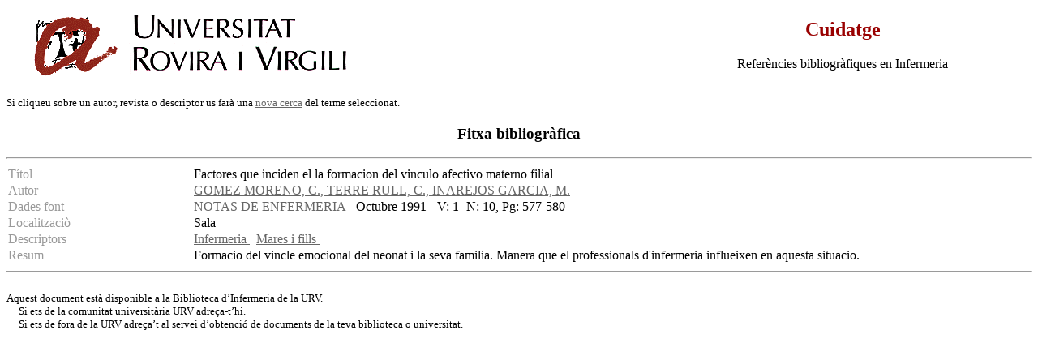

--- FILE ---
content_type: text/html
request_url: http://teledoc.urv.es/cgi-bin/wxis?IsisScript=%2Fcuidatge%2Fconsultes.xis&base=%2Fbases%2Fcuidatge%2Fcuidat&from=001640&styp=index&expression=Factores%20que%20inciden%20el%20la%20formacion%20del%20vinculo%20afectivo%20materno%20filial
body_size: 5030
content:
<body bgcolor="#FFFFFF" bgproperties="fixed" link="#666666" vlink="#666666" alink="#993300">
  <table width="100%" border="0">
    <tr> 
      <td><a href="http://www.urv.es"><img src="/images/rovira.gif" align="TOP" border=0 width="450"
height="89" naturalsizeflag="0"></a></td>
      <td><h2 align="center"><font face="Verdana" color="#990000">Cuidatge</font></h2>
        <p align="center"> <font face="Verdana"> Refer&egrave;ncies bibliogr&agrave;fiques 
          en Infermeria</font></td>
    </tr>
  </table><FONT SIZE="-1"><BR>Si cliqueu sobre un autor, revista o descriptor us far&agrave; una <a 
href=http://teledoc.urv.es/cuidatge>nova cerca</a> del terme seleccionat.
<!-- 
<BR> tamb&egrave; es pot <a 
href=http://www.urv.es/sgenerals/biblioteca/PI/urv_sod1.html>demanar aquest article</a>.
-->
</FONT><p><center><h3>Fitxa bibliogr&agrave;fica</h3></center><p><HR><TABLE WIDTH="100%" BORDER="0" CELLSPACING="2" CELLPADDING="0">

  <TR>
    <TD WIDTH="18%" BGCOLOR="#ffffff" valign="top">
<FONT COLOR="#999999">T&iacute;tol</FONT></TD>
    <TD WIDTH="82%" BGCOLOR="#ffffff">
    Factores que inciden el la formacion del vinculo afectivo materno filial</TD>
  </TR>
  <TR>
    <TD WIDTH="18%" BGCOLOR="#ffffff">
<FONT COLOR="#999999">Autor</FONT></TD>
    <TD WIDTH="82%" BGCOLOR="#ffffff">
<a href="/cgi-bin/wxis?IsisScript=%2Fcuidatge%2Fconsultes.xis&base=%2Fbases%2Fcuidatge%2Fcuidat&claves=GOMEZ%20MORENO,%20C.,%20TERRE%20RULL,%20C.,%20INAREJOS%20GARCIA,%20M.&sidx=&styp=&nhit=&sdisp=">GOMEZ MORENO, C., TERRE RULL, C., INAREJOS GARCIA, M.</a> &nbsp;  </TD>
  </TR>


<!--
  <TR>
    <TD WIDTH="18%" BGCOLOR="#ffffff">
<FONT COLOR="#999999">Revista</TD>
    <TD WIDTH="82%" BGCOLOR="#ffffff">
    <a href="/cgi-bin/wxis?IsisScript=%2Fcuidatge%2Fconsultes.xis&base=%2Fbases%2Fcuidatge%2Fcuidat&claves=NOTAS%20DE%20ENFERMERIA&sidx=&styp=&nhit=&sdisp=">NOTAS DE ENFERMERIA</a></TD>
  </TR>



-->

 <TR>
    <TD WIDTH="18%" BGCOLOR="#ffffff" valign="top">
<FONT COLOR="#999999">Dades font</TD>
    <TD WIDTH="82%" BGCOLOR="#ffffff">
 <a href="/cgi-bin/wxis?IsisScript=%2Fcuidatge%2Fconsultes.xis&base=%2Fbases%2Fcuidatge%2Fcuidat&claves=NOTAS%20DE%20ENFERMERIA&sidx=&styp=&nhit=&sdisp=">NOTAS DE ENFERMERIA</a>  - Octubre 1991 - V: 1- N: 10, Pg: 577-580  </TD>
  </TR>

<!--
  <TR>
    <TD WIDTH="18%" BGCOLOR="#ffffff" valign="top">
<FONT COLOR="#999999">Dades font</TD>
    <TD WIDTH="82%" BGCOLOR="#ffffff">
     NOTAS DE ENFERMERIA - Octubre 1991 - Num.: 10, Pgs.: 577-580  </TD>
  </TR>
 

 <TR>
    <TD WIDTH="18%" BGCOLOR="#ffffff">
<FONT COLOR="#999999">Editorial</TD>
    <TD WIDTH="82%" BGCOLOR="#ffffff">
    </TD>
  </TR>

  <TR>
    <TD WIDTH="18%" BGCOLOR="#ffffff">
<FONT COLOR="#999999">Volum</TD>
    <TD WIDTH="82%" BGCOLOR="#ffffff">
    1</TD>
  </TR>
  <TR>
    <TD WIDTH="18%" BGCOLOR="#ffffff">
<FONT COLOR="#999999">Numero</TD>
    <TD WIDTH="82%" BGCOLOR="#ffffff">
    10</TD>
  </TR>
  <TR>
    <TD WIDTH="18%" BGCOLOR="#ffffff">
<FONT COLOR="#999999">Mes</TD>
    <TD WIDTH="82%" BGCOLOR="#ffffff">
    Octubre</TD>
  </TR>
  <TR>
    <TD WIDTH="18%" BGCOLOR="#ffffff">
<FONT COLOR="#999999">Any</TD>
    <TD WIDTH="82%" BGCOLOR="#ffffff">
    1991</TD>
  </TR>
  <TR>
    <TD WIDTH="18%" BGCOLOR="#ffffff">
<FONT COLOR="#999999">P&agrave;gina</TD>
    <TD WIDTH="82%" BGCOLOR="#ffffff">
    577-580</TD>
  </TR>

--> 
  <TR>
    <TD BGCOLOR="#ffffff">
<FONT COLOR="#999999">Localitzaci&ograve;</TD>
    <TD WIDTH="82%" BGCOLOR="#ffffff">
    Sala</TD>
  </TR>

  <TR>
      <TD WIDTH="18%" BGCOLOR="#ffffff" valign="top">
<FONT COLOR="#999999">Descriptors</TD>
    <TD WIDTH="82%" BGCOLOR="#ffffff">
<a 
href="/cgi-bin/wxis?IsisScript=%2Fcuidatge%2Fconsultes.xis
&base=%2Fbases%2Fcuidatge%2Fcuidat&claves=Infermeria&sidx=&styp=&nhit=&sdisp=">Infermeria
   </a> &nbsp; <a 
href="/cgi-bin/wxis?IsisScript=%2Fcuidatge%2Fconsultes.xis
&base=%2Fbases%2Fcuidatge%2Fcuidat&claves=Mares%20i%20fills&sidx=&styp=&nhit=&sdisp=">Mares i fills
   </a> &nbsp;  </TD>
  </TR>

  <TR>
    <TD WIDTH="18%" BGCOLOR="#ffffff" valign="top">
    <FONT COLOR="#999999">Resum</TD>
    <TD WIDTH="82%" BGCOLOR="#ffffff">
    Formacio del vincle emocional del neonat i la seva familia. Manera que el professionals d'infermeria influeixen en aquesta situacio.</TD>
  </TR>
</TABLE><hr>

        <FONT SIZE="-1"><BR>


<!--
<a href="/cgi-bin/wxis?IsisScript=%2Fcuidatge%2Fpi.xis&
ti=Factores%20que%20inciden%20el%20la%20formacion%20del%20vinculo%20afectivo%20materno%20filial&
au=GOMEZ%20MORENO,%20C.,%20TERRE%20RULL,%20C.,%20INAREJOS%20GARCIA,%20M.&
re=NOTAS%20DE%20ENFERMERIA&
ed=&
is=&nu=10&
me=Octubre&
an=1991&pa=577-580&vo=1">
-->
Aquest document est&agrave; disponible a la Biblioteca d&#8217;Infermeria de la 
URV. <br>
&nbsp;&nbsp;&nbsp;&nbsp;&nbsp;Si ets de la comunitat universit&agrave;ria URV adre&ccedil;a-t&#8217;hi. <br>
&nbsp;&nbsp;&nbsp;&nbsp;&nbsp;Si ets de fora de la URV adre&ccedil;a&#8217;t al servei d&#8217;obtenci&oacute; de 
documents de la teva biblioteca o universitat.<br>
